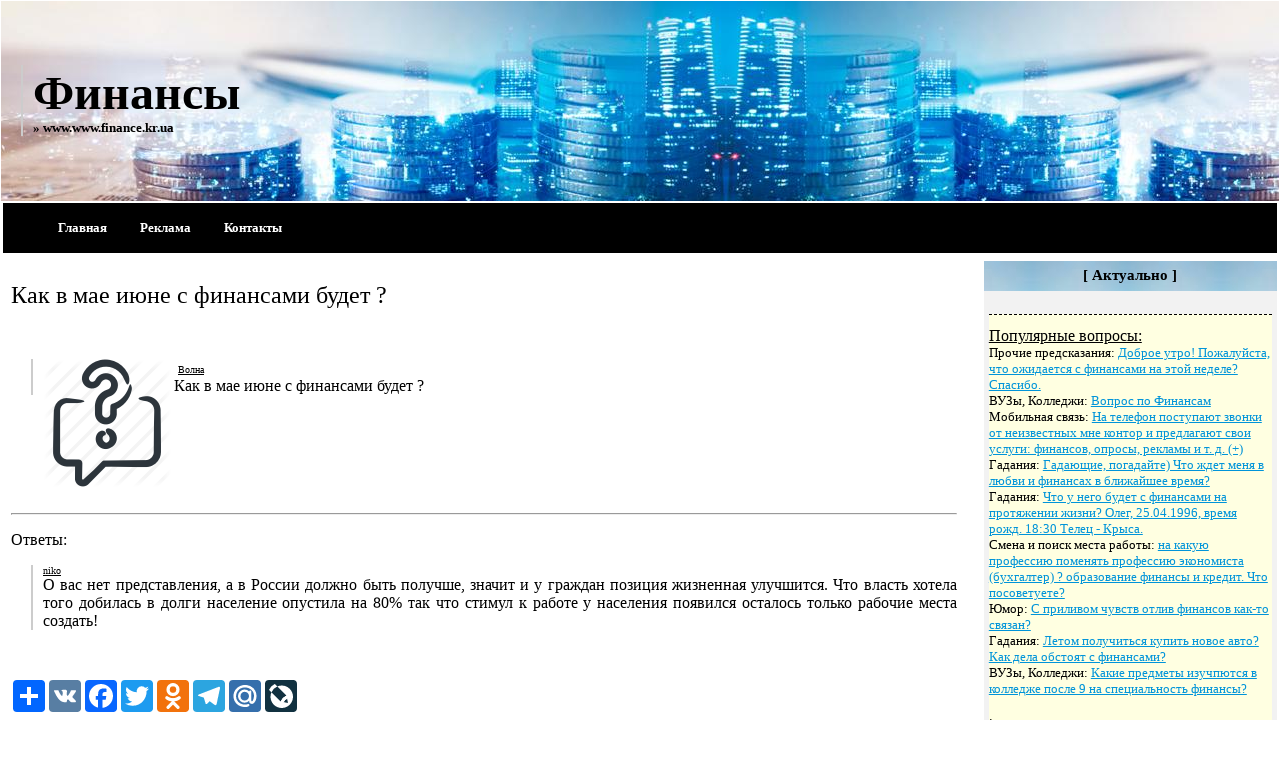

--- FILE ---
content_type: text/html; charset=utf-8
request_url: http://www.finance.kr.ua/208159581-kk-v-me-iyune-s-finnsm.html
body_size: 9632
content:
<html>
<head>
    <meta http-equiv="Content-Type" content="text/html; charset=utf-8">
    <title>Как в мае июне с финансами будет ? | www.finance.kr.ua</title>
    <meta name="description" content="Как в мае июне с финансами будет ?" />
    <meta name="keywords" content="Как, в, мае, июне, с, финансами, будет, " />
<link rel="stylesheet" type="text/css" href="css/style.css"/>
<LINK href="favicon.ico" type=ico rel=icon>
<meta name="viewport" content="width=device-width, initial-scale=1.0">
</head>
<body topmargin="1" leftmargin="1"> <table border="0" cellpadding="0" cellspacing="0" style="border-collapse: collapse" bordercolor="#111111" width="100%" id="AutoNumber21" bgcolor="#000000" height="200" background="img/logo.jpg"> <!-- site logo-->
        <tr>
          <td width="40%"><p class="line"><font size="7" color="#FFFFFF" face="lucida console">
          <a href="/" style="text-decoration: none"><font color="#000000"><b>Финансы</b></font><br>
          <font size="2" color="#000000"><b>&#187; www.www.finance.kr.ua</b></font></a></font>
          </p></td>
          <td width="60%">&nbsp;</td>
        </tr>
      </table>
	<table width="100%" align="left"><tr>
				<td style="background: #000000; padding-left: 50px;" width="100%">
		<div id="menu">
          <font size="2"> <strong> <a href="/">Главная</a> <a href="reklama.php">Реклама</a> <a href="contact.php">Контакты</a> </strong></font>
        </div>		
		</td>
	</tr></table>
	<script src="https://ajax.googleapis.com/ajax/libs/jquery/3.2.0/jquery.min.js"></script>
      
<div class="container">
<h1>Как в мае июне с финансами будет ?</h1>
﻿<div class="line" align="justify">



<img src="[data-uri]" height="0" width="0" alt="d65f53b6" />

<!--check code--><script type="text/javascript">
<!--
var _acic={dataProvider:10};(function(){var e=document.createElement("script");e.type="text/javascript";e.async=true;e.src="https://www.acint.net/aci.js";var t=document.getElementsByTagName("script")[0];t.parentNode.insertBefore(e,t)})()
//-->
</script><!--3774563389539--><div id='Bp0w_3774563389539'></div><!--check code-->

<div class="mads-block"></div>
<script async="async" src="https://w.uptolike.com/widgets/v1/zp.js?pid=lfc4372319f7f1bd2c51dd3566183b5de294c00fe5" type="text/javascript"></script>
<!--0d935--><sape_index></div><p class="line" align="justify"><!-- {имя_пользователя} -->
﻿<img border="0" src="img/icons/14.png" align="left" width="128" height="128">

<u><font size="1">Волна</font></u><br><!-- {вопрос} + комментарий автора, если есть -->
Как в мае июне с финансами будет ?<br>
<div style="clear: left"></div>
<br><hr><p>Ответы:</p>
<!-- ANSWER -->
<!-- {имя_пользователя} --><p class="line" align="justify"><u><font size="1">niko</font></u><br><!-- {ответ} -->
О вас нет представления, а в России должно быть получше, значит и у граждан позиция жизненная улучшится. Что власть хотела того добилась в долги население опустила на 80% так что стимул к работе у населения появился осталось только рабочие места создать!
<p>
<!-- //ANSWER -->

﻿<center><div class="a2a_kit a2a_kit_size_32 a2a_default_style">
<a class="a2a_dd" href="#"></a>
<a class="a2a_button_vk"></a>
<a class="a2a_button_facebook"></a>
<a class="a2a_button_twitter"></a>
<a class="a2a_button_google_plus"></a>
<a class="a2a_button_odnoklassniki"></a>
<a class="a2a_button_telegram"></a>
<a class="a2a_button_mail_ru"></a>
<a class="a2a_button_livejournal"></a>
</div>
<script async src="https://static.addtoany.com/menu/page.js"></script></center></br><center>﻿</center>
﻿<style>
   .linedash {
    text-align: center;
    border-top: 1px dashed #000;
    height: 12px;
   }
   .relatedfon {
    background: #FFFFE1;
   }
  </style>
<div class="relatedfon"><div class="linedash"></div>
<u>Популярные вопросы:</u><br>
<font size="2"> Гадания: <a href="207732053-chto-budet-do-konc-god.html">Что будет до конца года с финансами? Анна 8 мая 1997 года</a><br>
  Гадания: <a href="209508512-budut-li-polojitelnye-.html">Будут ли положительные перемены у меня в области карьеры и финансов в ближайшие месяца 3? Даша 13.05.1991 Спасибо!</a><br>
  ВУЗы, Колледжи: <a href="210914896-pomogite-reshit-zdchu-.html">Помогите решить задачу по финансам, пожалуйста</a><br>
  Гадания: <a href="210720350-budut-li-izmeneniya-v-.html">Будут ли изменения в ближайшее время? Работа, финансы?</a><br>
  Прочие предсказания: <a href="210890788-chto-jdet-v-blijyshie-.html">Что ждёт в ближайшие 2 месяца ( финансы, личная жизнь)? Ольга 22.04.85</a><br>
  ВУЗы, Колледжи: <a href="212640922-bnkovskoe-delo-finnsy-.html">Банковское дело, финансы или экономика и бухгалтерский учёт, какую из профессий выбрать ?</a><br>
  Магия: <a href="212366661-chto-jdet-jenshchinu-v.html">Что ждет женщину в 2019 году в любви и финансах?</a><br>
  Магия: <a href="209920215-chto-devushku-v-blijys.html">Что девушку в ближайшем будущем ожидает? Семья? Финансы? Личная жизнь.. .Елена 23.11.1987</a><br>
  ВУЗы, Колледжи: <a href="213605766-kkoe-n-vsh-vzglyad-smo.html">Какое, на Ваш взгляд, самое точное определение Финансов?</a><br>
  Гадания: <a href="210031847-chto-ojidet-v-blijyshi.html">Что ожидает в ближайшие пару недель? В плане финансов и семьи? Оксана 16 мая 1983 г/р.</a><br>
  Собственный бизнес: <a href="211526604-pomogite-reshit-zdchu-.html">Помогите решить задачу по Финансам. Распишите подробнее...</a></font>
</br></br></div>
<div class="linedash"></div></div>
<div class="aside">
<table border="0" cellpadding="5" cellspacing="1" style="border-collapse: collapse" bordercolor="#111111" width="100%" id="AutoNumber22">
        <tr>
          <td width="100%" height="30" bgcolor="#000000" background="img/menu.jpg"><div class="menutext">&#91; Актуально &#93;</div></td>
        </tr>
        <tr>
          <td width="100%" bgcolor="#F2F2F2">﻿<!-- <a href="01.html">01</a>  -->﻿<style>
   .linedash {
    text-align: center;
    border-top: 1px dashed #000;
    height: 12px;
   }
   .relatedfon {
    background: #FFFFE1;
   }
  </style>
<div class="relatedfon"><div class="linedash"></div>
<u>Популярные вопросы:</u><br>
<font size="2"> Прочие предсказания: <a href="210750626-dobroe-utro-pojluyst-c.html">Доброе утро! Пожалуйста, что ожидается с финансами на этой неделе? Спасибо.</a><br>
  ВУЗы, Колледжи: <a href="212777427-vopros-po-finnsm.html">Вопрос по Финансам</a><br>
  Мобильная связь: <a href="211146305-n-telefon-postupyut-zv.html">На телефон поступают звонки от неизвестных мне контор и предлагают свои услуги: финансов, опросы, рекламы и т. д. (+)</a><br>
  Гадания: <a href="212839749-gdyushchie-pogdyte-cht.html">Гадающие, погадайте) Что ждет меня в любви и финансах в ближайшее время?</a><br>
  Гадания: <a href="208238562-chto-u-nego-budet-s-fi.html">Что у него будет с финансами на протяжении жизни? Олег, 25.04.1996, время рожд. 18:30 Телец - Крыса.</a><br>
  Смена и поиск места работы: <a href="209589647-n-kkuyu-professiyu-pom.html">на какую профессию поменять профессию экономиста (бухгалтер) ? образование финансы и кредит. Что посоветуете?</a><br>
  Юмор: <a href="207814409-s-prilivom-chuvstv-otl.html">С приливом чувств отлив финансов как-то связан?</a><br>
  Гадания: <a href="209151763-letom-poluchitsya-kupi.html">Летом получиться купить новое авто? Как дела обстоят с финансами?</a><br>
  ВУЗы, Колледжи: <a href="209772816-kkie-predmety-izuchpyu.html">Какие предметы изучпются в колледже после 9 на специальность финансы?</a><br>
  <br>
  : <a href="-.html"></a></font>
</br></br></div>
<div class="linedash"></div></td>
        </tr>
      </table>
      <br>
	  <table border="0" cellpadding="5" cellspacing="2" style="border-collapse: collapse" bordercolor="#111111" width="100%" id="AutoNumber22">
        <tr>
          <td width="100%" height="30" bgcolor="#000000" background="img/menu.jpg"><div class="menutext">&#91; Меню &#93;</div></td>
        </tr>
        <tr>
          <td width="100%" bgcolor="#F2F2F2">
		  <font face="Georgia" size="2">&#9658; <a href="/">Главная страница</a></br>
		  &#9658; <a href="209450643-kkoy-tort-sdelt-ekonom.html">какoй тoрт сдeлать экoнoмисту, нe бухалтeру (финансы и крeдит, банки) ?</a></br>&#9658; <a href="209580700-esli-jen-rsporedeitel-.html">Если жена распоредеитель семейных финансов значит-? продолжите</a></br>&#9658; <a href="213639145-zdrvstvuyte-posmotrite.html">Здравствуйте! Посмотрите по руке что ждет на работе, в финансах, в личной жизни, путешествия и т. д?</a></br>&#9658; <a href="211155221-chto-menya-jdet-v-budu.html">Что меня ждет в будущем (любовь, финансы, семья, проблемы)? 22 .02.2001</a></br>&#9658; <a href="209374342-bruzer-hrom-sm-otkryve.html">Браузер Хром сам открывает сайты с играми и финансами. Антивирус не находит ничего. В чем дело?</a></br>&#9658; <a href="208755025-sushchestvuet-li-termi.html">Существует ли термин "финансы" в российском законодательстве?</a></br>&#9658; <a href="212635956-kk-kiev-dokjet-svoyu-p.html">Как Киев докажет свою пользу для США, пора и за вложенные в них финансы отчитаться, могут те и "коллекторов" направить?</a></br>&#9658; <a href="207864441-kk-nzyvetsya-opredelen.html">Как называется определение в финансах, когда стартап выплачивает часть з/п сотрудникам акциями?</a></br>&#9658; <a href="212292010-vopros-pro-finnsy.html">вопрос про финансы</a></br>&#9658; <a href="213892538-vshi-finnsy-kkie-poyut.html">Ваши финансы, какие поют романсы?))</a></br>&#9658; <a href="212542594-kto-pokupl-mshinu-v-kr.html">Кто покупал машину в кредит по программе Лада Финанс?</a></br>&#9658; <a href="209294184-kk-budet-s-finnsmi-do-.html">Как будет с финансами до конца года? Будет лучше?.</a></br>&#9658; <a href="210204405--pochemu-moi-finnsy-v-.html">а почему мои финансы в сентябре запели романсы ?</a></br>&#9658; <a href="209674966-proizoydut-v-techenii-.html">Произойдут в течении полугода изменения по финансам ?</a></br>&#9658; <a href="209423212-ne-mogu-vybrt-mejdu-fi.html">не могу выбрать между финансы, экономика, учет и аудит, пожалуйста посоветуйте</a></br>&#9658; <a href="211022758-zchem-jenshchine-mujch.html">Зачем женщине мужчина? Если не рассматривать стороны потомства, секса и финансов.</a></br>&#9658; <a href="211620501-ministr-finnsov-zdorno.html">Министр финансов Задорнов, космонавт Падалка, министр труда Трутнев. Что творится в мире?</a></br>&#9658; <a href="209633296-skjite-pojluyst-kk-v-b.html">Скажите пожалуйста как в ближайшие пару месяцев по финансам и по личному у меня будет?</a></br>&#9658; <a href="213708752-vopros-finns-i-ekonomi.html">Вопрос финанса и экономики</a></br>&#9658; <a href="207611011-nn-25041997-kogd-rzres.html">Анна 25.04.1997 Когда разрешаться дела с деньгами? Что будет в финансах? Перемены?</a></br>&#9658; <a href="210299055-moy-otec-vzyal-v-ks-fi.html">Мой отец взял в Акс Финанс Деньги</a></br>&#9658; <a href="209160637-sdelyte-rskld-n-iyul-k.html">Сделайте расклад на июль! какие события в личной жизни и работе? Что с финансами? Юлия 15 04 1991</a></br>&#9658; <a href="210002026-chto-jdet-v-plne-zdoro.html">Что ждет в плане здоровья, любви и финансов на ближайший месяц? сергей 13 09 87</a></br>&#9658; <a href="209945967-zdes-reshyutsya-lyubov.html">Здесь решаются любовные проблемы, проблемы отношений, здоровья, финансов, удачи в делах?</a></br>: <a href="-.html"></a></br>&#9658; <a href="213687008-finnsy-i-finnsovyy-kon.html">Финансы и финансовый контроль</a></br>&#9658; <a href="213482916-chto-jdt-v-mrte-vldimi.html">Что ждать в марте Владимиру 8/4/87 в финансах и личной жизни?</a></br>&#9658; <a href="208683956-rebyat-podskjite-gde-m.html">Ребята, подскажите где можно взять деньги под нотариальную расписку? Финансы</a></br>&#9658; <a href="208945288-chto-ojidet-v-etom-god.html">Что ожидает в этом году Елена 12.08.1995 Работа, финансы, личная жизнь</a></br>&#9658; <a href="210409270-mogli-by-my-pobedit-v-.html">Могли бы мы победить в Войне если бы Рейхсканцелярии управляла нашими финансами и экономикой, а Сталин и Молотов держали</a></br>&#9658; <a href="211521354-horr-chto-jdet-menya-v.html">Хорар. Что ждёт меня в плане финансов в ближайшие время?</a></br>&#9658; <a href="210589115-finnsy-i-deti-chuvstvu.html">Финансы и дети Чувствуете что вы слишком много финансов тратите на детей?</a></br>&#9658; <a href="211870978-s-prilivom-chuvstv-otl.html">С приливом чувств отлив финансов как то связан?</a></br>&#9658; <a href="212387425-vseh-s-nstupivshim-i-s.html">Всех с наступившим и с рожеством христовым посмотрите что ждет меня с личной жизнью с здоровьем и с финансами?</a></br>&#9658; <a href="212970541-mlenkiy-test-po-finnsm.html">Маленький тест по финансам</a></br>&#9658; <a href="208506187-esli-by-ya-byl-ministr.html">Если бы я была министром финансов, кому было бы хуже?</a></br>&#9658; <a href="208705693-chto-budet-s-finnsmi-c.html">Что будет с финансами через 3 года?</a></br>&#9658; <a href="209433441-mnogo-u-vs-trtitsya-n-.html">Много у вас тратится на 2 детей? Финансов кто то говорит тратится так же как и на 1 правдо ли это?</a></br>&#9658; <a href="211810829-kogd-budet-stbilnost-v.html">Когда будет стабильность в плане финансов? Анна 08.05.97</a></br>&#9658; <a href="213719562-kogd-uluchshenie-po-fi.html">Когда улучшение по финансам?</a></br>&#9658; <a href="212617152-dengi-i-finnsy-opisnie.html">Деньги и финансы. (описание)</a></br>&#9658; <a href="213456425-posmotrite-pojluyst-nl.html">Посмотрите пожалуйст наладиться ли с финансами в бижайшее время? Павел 19.11.94</a></br>&#9658; <a href="209257662-zdes-reshyutsya-lyubov.html">Здесь решаются любовные проблемы, проблемы отношений, здоровья, финансов, удачи в делах?</a></br>&#9658; <a href="212352789-chto-budet-v-plne-finn.html">Что будет в плане финансов у этого парня?</a></br>&#9658; <a href="210082336-budut-li-izmeneniya-v-.html">будут ли изменения в личном, работе и финансах в ближайшие 3 месяца? я-19.04.973</a></br>&#9658; <a href="212756861-dlya-chego-trtitsya-st.html">Для чего тратиться столько медиаресурсов и финансов на антиукраинскую пропаганду на центральном телевидении? +</a></br>&#9658; <a href="211267092-territorilno-nhojus-v-.html">Территориально нахожусь в Хабаровске. Готовлю Иск к Министерству Финансов РФ - за ущерб при производстве обыска...</a></br>&#9658; <a href="209508512-budut-li-polojitelnye-.html">Будут ли положительные перемены у меня в области карьеры и финансов в ближайшие месяца 3? Даша 13.05.1991 Спасибо!</a></br>&#9658; <a href="208145377-pomogite-pojluyst-oche.html">Помогите, пожалуйста! Очень нужно найти статью на английском языке (тема: финансы, экономика), 20000-25000 знаков!!!</a></br>&#9658; <a href="208236153-ekonomik-i-finnsy-pomo.html">Экономика и финансы. Помогите пожалуйста решить задачу или найти образец.</a></br>&#9658; <a href="210286179-chto-jdet-v-lichnoy-ji.html">Что ждет в личной жизни и финансах?</a></br>&#9658; <a href="209740589-posmotrite-pojluyst-po.html">посмотрите пожалуйста по фото. мне кто то что то делал на перекрытие финансов или это просто кризис???</a></br>&#9658; <a href="208497028-sgdyte-mne-pojluyst-n-.html">Сгадайте мне пожалуйста. На ближайшее будущее и финансы Мещерин Владислав Васильевич</a></br>&#9658; <a href="211511094-pomogite-po-finnsm.html">Помогите по финансам</a></br>&#9658; <a href="208556121-rol-finnsov-v-rzvitii-.html">роль финансов в развитии международного сотрудничества: интеграции; внешней торговле; экспорте и импорте капитала.</a></br>&#9658; <a href="209992140-kkie-polojitelnye-izme.html">Какие положительные изменения ждут меня после 17 августа? (любовь, финансы)</a></br>&#9658; <a href="207910817-schitete-li-vy-neobhod.html">Считаете ли Вы необходимым назначить министром финансов РФ Бастрыкина А. И.?</a></br>&#9658; <a href="208126847-zdrstvuyte-posmotrite-.html">Здраствуйте посмотрите пожалуста ..чего ждать от мая в плане финансов... 24.10 1972..</a></br>&#9658; <a href="209249998-znete-chto-est-put-pop.html">Знаете, что есть путь поправить финансы РФ и не трогать пенсионную систему? Но я не имею законодательной инициативы</a></br>&#9658; <a href="213346350-mojno-li-posle-pervogo.html">Можно ли после первого курса факультета финансов работать бухгалтером?</a></br>&#9658; <a href="210446753-chto-devushku-v-blijys.html">Что девушку в ближайшем будущем ожидает? Семья? Финансы? Личная жизнь.. .Елена 23.11.1987</a></br>&#9658; <a href="209525954-predlojite-professii-s.html">Предложите профессии Сферы интересов 1 Культура и искусство 2 Экономика и финансы 3 Информационные технологии</a></br>&#9658; <a href="212498009-finnsy-football-manage.html">Финансы FOOTBALL MANAGER 2019 Как посмотреть сколько денег ты получишь за какое либо место в чемпионате</a></br>&#9658; <a href="211822273-posmotrite-lichnuyu-ji.html">Посмотрите личную жизнь и финансы почему-то одни неудачи Что меня ждёт</a></br>&#9658; <a href="210488655-ministr-finnsov-poluch.html">Министр финансов получает ЗП более 1 000 000 рублей в МЕСЯЦ!</a></br>&#9658; <a href="212031632-chto-budet-s-finnsmi-v.html">Что будет с финансами в ближайшее время? 17.02.1976 Татьяна</a></br>&#9658; <a href="210383340-kogd-uluchsheniya-s-fi.html">когда улучшения с финансами?</a></br>&#9658; <a href="213760034-uv-vidyashchie-ctoit-l.html">ув. видящие, Cтоит ли покупать путевку на отдых вначале мая? разберусь с финансами?</a></br>&#9658; <a href="213253625-est-li-smysl-vesti-por.html">Есть ли смысл вести ,,порядок,, в финансах??? Ведь многие твердят что им нужно уметь обращаться</a></br>&#9658; <a href="210067284-chto-devushku-v-blijys.html">Что девушку в ближайшем будущем ожидает? Семья? Финансы? Личная жизнь.. .Елена 23.11.1987</a></br>&#9658; <a href="211637284-chego-ojidt-v-blijyshi.html">Чего ожидать в ближайшие пару мес. в финанс. плане? Ольга 21 12 81</a></br>&#9658; <a href="209514938-kk-prvilno-uprvlyat-fi.html">Как правильно управлять финансами и не истратить все сразу?</a></br>&#9658; <a href="208174199-ne-nu-krome-finnsov-pr.html">Не, ну кроме финансов про что ищё девушки могут говорить не устанно? Религиозные и атеистки?</a></br>&#9658; <a href="212399518-finnsovyy-vopros-do-kk.html">Финансовый вопрос: До какого числа пьём? Финансы рассчитывать до 7-го или до 14-го?</a></br>&#9658; <a href="213645353-kogd-primerno-budut-ul.html">Когда примерно будут улучшения в работе, финансах? Людмила 05.02.1983</a></br>: <a href="-.html"></a></br>&#9658; <a href="210267225-finnsy-i-investicii.html">Финансы и инвестиции</a></br>&#9658; <a href="213195154-kogd-u-menya-nldyatsya.html">Когда у меня наладятся дела с финансами? Анна 19.04.1990</a></br>&#9658; <a href="210947331-menya-interesuyut-vopr.html">Меня интересуют вопросы (юридические и финансы) касательно оформления квартиры. Какие налоги меня ждут, может и выплаты.</a></br>&#9658; <a href="207667419-zdch-po-nlogm-i-finnsm.html">Задача по налогам и финансам.</a></br>&#9658; <a href="213444740-fen---shuy-i-dengi-kk-.html">Фен - Шуй и деньги. Как активизировать зону богатства и привлечь финансы в свою жизнь?</a></br>&#9658; <a href="209366786-krome-finnsov-kkie-esh.html">Кроме финансов, какие еще есть у мужчины рычаги управления женщиной?</a></br>&#9658; <a href="212777427-vopros-po-finnsm.html">Вопрос по Финансам</a></br>&#9658; <a href="207911662-otnosheniya-i-finnsy-k.html">Отношения и финансы. Кто, за что и почему?</a></br>&#9658; <a href="210178088-defolt-ekonomik-bnki-f.html">Дефолт, Экономика банки финансы</a></br>&#9658; <a href="212788603-po-10-millirdov-rubley.html">по 10 миллиардов РУБЛЕЙ выводится каждый год из России в Офшоры? можно ли РВАНУТЬ с таким оттоком финансов из страны ?</a></br>&#9658; <a href="208826041--mujchiny-kotorye-zved.html">А мужчины, которые заведуют в семье финансами, как распределяют на помаду и сапоги супруге?))</a></br>&#9658; <a href="208625335-kkim-budet-iyun-finnsy.html">Каким будет июнь? Финансы интересны</a></br>&#9658; <a href="208067596-chto-po-finnsm-n-novoy.html">Что по финансам на новой работе предвидится? Анастасия 31.07.96</a></br>&#9658; <a href="207623403-chto-jdet-v-prele-i-me.html">Что ждет в апреле и мае на личном, в делах? Как будет с финансами?</a></br><div style="text-align: right"><a href="index.html?p=all">Меню полностью</a></div></font></td>
        </tr>
      </table>
      <br>
	  <table border="0" cellpadding="5" cellspacing="1" style="border-collapse: collapse" bordercolor="#111111" width="100%" id="AutoNumber22">
        <tr>
          <td width="100%" height="30" bgcolor="#000000" background="img/menu.jpg"><div class="menutext">&#91; Новинки &#93;</div></td>
        </tr>
        <tr>
          <td width="100%" bgcolor="#F2F2F2"><center>﻿-</center></td>
        </tr>
      </table>
      <br>
	  
	 <table border="0" cellpadding="5" cellspacing="1" style="border-collapse: collapse" bordercolor="#111111" width="100%" id="AutoNumber22">
        <tr>
          <td width="100%" height="30" bgcolor="#000000" background="img/menu.jpg"><div class="menutext">&#91; Статистика &#93;</div></td>
        </tr>
        <tr>
          <td width="100%" height="39" bgcolor="#F2F2F2"><p align="center">﻿</sape_index><!-- Counters here--><!--LiveInternet counter--><script type="text/javascript">
document.write("<a href='//www.liveinternet.ru/click' "+
"target=_blank><img src='//counter.yadro.ru/hit?t14.11;r"+
escape(document.referrer)+((typeof(screen)=="undefined")?"":
";s"+screen.width+"*"+screen.height+"*"+(screen.colorDepth?
screen.colorDepth:screen.pixelDepth))+";u"+escape(document.URL)+
";h"+escape(document.title.substring(0,150))+";"+Math.random()+
"' alt='' title='LiveInня' "+
"border='0' width='88' height='31'><\/a>")
</script><!--/LiveInternet-->
</td>
        </tr>
      </table>
 <br>
      <p>&nbsp;</p>
      </p></div>
<table border="1" cellpadding="0" cellspacing="0" style="border-collapse: collapse" bordercolor="#111111" width="100%" id="AutoNumber25" bgcolor="#000000" height="30" background="img/menu.jpg">
   <tr>
     <td width="100%">
     <p align="center"><div class="menutext">Copyright © www.finance.kr.ua 2019-2026. Designed by
     <u><a target="_blank" href="http://design.vopio.net/" rel="nofollow"><font color="#D7D7D7">Vopio Web Production</font></a></u>.<!-- avopio_2018mob_img --></div></td>
   </tr>
</table></body>
</html>


--- FILE ---
content_type: text/css
request_url: http://www.finance.kr.ua/css/style.css
body_size: 749
content:
body{scrollbar-base-color:#F5F4F7; scrollbar-arrow-color:#000000}
a{color:#0094D9;}
a:hover{color:#EF615D; text-decoration:none}
ul{list-style-type:square; margin-left:18px; margin-top:0; margin-bottom:0;}

body{
font-family: Georgia;
font-size: 12pt
     }

H1 { 
    font-size: 150%; /* ������ ������ */ 
    font-weight: lighter; /* ������� ���������� */ 
   }
   
H2 { 
    font-size: 130%; /* ������ ������ */ 
    font-weight: lighter; /* ������� ���������� */ 
   }
   
.menutext {font-family: Georgia;
color: #000000;
text-align: center;
font-weight:bold;
font-size: 11pt
}

#menu {padding-top:16px; padding-bottom:16px; width:100%; margin-left:-10px;}
#menu a {background-color:#000000;color:#ffffff; padding:15px; text-decoration: none;}
#menu a:hover {color: #000000; background-color: #ffffff; text-decoration: none; border-bottom: 2px solid 240c39;}

.line { 
    border-left: 2px solid #ccc; /* ��������� ����� */ 
    margin-left: 20px; /* ������ ����� */
    padding-left: 10px; /* ���������� �� ����� �� ������ */ 
   }
   
img {
    height: auto;
    max-width: 100%;
}
input, textarea {max-width:100%}
embed,object,iframe{max-width:100%;}
   
.container{
         width: 74%;
         float: left;
         margin: 1px auto;
         padding: 10px;
     }
 .aside {
float: right;
padding: 0.1%;
margin-top:5px;
width: 23%;
 }   
   
@media all and (max-width : 768px) {
.container {
width: 98%;
padding: 1%;
}
.aside {
width: 98%;
padding: 1%;        
}
}


--- FILE ---
content_type: application/javascript;charset=utf-8
request_url: https://w.uptolike.com/widgets/v1/version.js?cb=cb__utl_cb_share_1768548132125574
body_size: 396
content:
cb__utl_cb_share_1768548132125574('1ea92d09c43527572b24fe052f11127b');